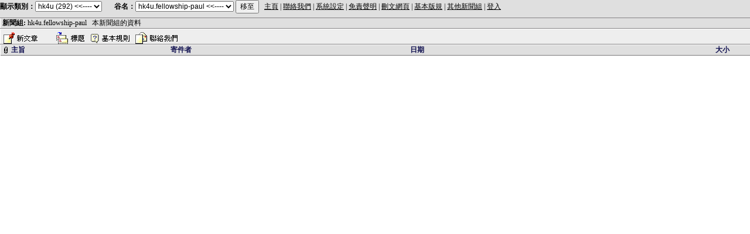

--- FILE ---
content_type: text/html
request_url: http://www.nntp.hk/webnews/hk4u.fellowship-paul.html
body_size: 1916
content:
<head>
<Title> NNTP.HK :: hk4u.fellowship-paul</title>
<meta http-equiv="content-type" content="text/html; charset=big5">
<meta content="hk4u.fellowship-paul - 版主：Ivan - 用作教會團契聖經分享/交流" name="description">
<META NAME="RATING" CONTENT="General">
<meta http-equiv="pics-label" content='(pics-1.1 "http://www.icra.org/ratingsv02.html" comment "ICRAonline ZH-HK v2.0" l gen true for "http://www.nntp.hk" r (ni 1 vz 1 lc 1 oz 1 ca 1) "http://www.rsac.org/ratingsv01.html" l gen true for "http://www.nntp.hk" r (n 0 s 1 v 0 l 1))'>
<META NAME="robots" CONTENT="all">
<meta name='revisit-after' content='3 days'>
<META NAME="ROBOTS" CONTENT="index,follow">
<META NAME="keywords" CONTENT="新聞組, 中國新聞組, 討論區, hk4u.fellowship-paul, 大形討論區, 聊天室, 大形聊天室, 論壇, 興趣, 交友, nntp.cn, nntp.hk, newsgroup.cn, nntp.com.hk, newsgroup, news://, nntp , NNTP, BBS"> 
<meta http-equiv='expires' content='-1'>
<META NAME="distribution" content="GLOBAL">
<META http-equiv='pragma' content='no-cache'>
<meta content="Alan Kwok , (^(oo)^)" name="Author">
</head>
<frameset rows="30,*,0" border="0" framespacing="0">
  <frame name="left" scrolling=no frameborder=0 border=0 framespacing=0 marginwidth=0 marginheight=0 src="./top.php?selected=hk4u.fellowship-paul" noresize>
  <frameset rows="260,*" border="0" framespacing="0">
	  <frame name="post" scrolling="yes" frameborder=0 border=0 framespacing=0 marginwidth=0 marginheight=0 src="cgi-bin/webnews?cmd=xover&group=hk4u.fellowship-paul">
	 <frame name="content" scrolling="yes" frameborder=0 border=0 framespacing=0 marginwidth=0 marginheight=0 src="./content.html">
  </frameset>
  <frame name="hiddenFrame" scrolling="no" noresize border=0 frameborder=0 framespacing=0 marginwidth=0 marginheight=0 src="about:blank">
</frameset>

<NOFRAMES>
<BODY>
hk4u.fellowship-paul - 版主：Ivan<br>
用作教會團契聖經分享/交流</BODY>
</NOFRAMES>
</html>



--- FILE ---
content_type: text/html; charset=big5
request_url: http://www.nntp.hk/webnews/top.php?selected=hk4u.fellowship-paul
body_size: 18705
content:
<html>
<head>
<META NAME="RATING" CONTENT="General">
<meta http-equiv="pics-label" content='(pics-1.1 "http://www.icra.org/ratingsv02.html" comment "ICRAonline ZH-HK v2.0" l gen true for "http://www.nntp.hk" r (ni 1 vz 1 lc 1 oz 1 ca 1) "http://www.rsac.org/ratingsv01.html" l gen true for "http://www.nntp.hk" r (n 0 s 1 v 0 l 1))'>
<META NAME="robots" CONTENT="all">
<meta name='revisit-after' content='3 days'>
<META NAME="ROBOTS" CONTENT="index,follow">
<META NAME="keywords" CONTENT="新聞組, 中國新聞組, 討論區, 大形討論區, 聊天室, 大形聊天室, 論壇, 興趣, 交友, nntp.cn, nntp.hk, newsgroup.cn, nntp.com.hk, newsgroup, news://, nntp , NNTP, BBS"> 
<meta http-equiv='expires' content='-1'>
<META NAME="distribution" content="GLOBAL">
<META http-equiv='pragma' content='no-cache'>
<Title> NNTP.HK Webnews</title>
<meta http-equiv="content-type" content="text/html; charset=big5">
<meta content="NNTP.HK webbased newsgroup. Fully supports in English and Chinese." name="description">
<style type="text/css">
input{
	font-size: 9pt;
}
.dropDown{
	font-size: 9pt;
}
body,td{
	font-size:9pt;
	vertical-align: bottom;
}
</style>
</head>
<body bgcolor="#DFDFDF" link="#000000" vlink="#000000" alink="#0066FF" leftmargin="2" topmargin="5" marginwidth="0">
	<form method="get" action="top.php" style="display:inline">
	<b>顯示類別：</b><select name="category" class="dropDown" onchange="document.forms[0].submit()">
	<option value="雜項...">雜項... (26)</option>
	<option value="anime">anime (8)</option>
	<option value="cartoon">cartoon (5)</option>
	<option value="comic">comic (6)</option>
	<option value="comp">comp (15)</option>
	<option value="district">district (8)</option>
	<option value="edu">edu (92)</option>
	<option value="forsale">forsale (9)</option>
	<option value="game">game (45)</option>
	<option value="hk4u" selected>hk4u (292) &lt;&lt;----</option>
	<option value="idol">idol (95)</option>
	<option value="interest">interest (70)</option>
	<option value="miss">miss (1)</option>
	<option value="music">music (15)</option>
	<option value="ourhome">ourhome (21)</option>
	<option value="polarbear">polarbear (1)</option>
	<option value="soccer">soccer (24)</option>
	<option value="sports">sports (16)</option>
	<option value="talk">talk (127)</option>
	<option value="test">test (1)</option>
	<option value="TiMeR">TiMeR (1)</option>
	<option value="vip">vip (1060)</option>
	<option value="ygb">ygb (11)</option>
	</select>
	<noscript><input type="submit" value="顯示"></noscript>
	</form>&nbsp&nbsp;
	<form method="get" action="./" target="_top" style="display:inline">&nbsp;&nbsp;
	<b>谷名：</b><select class="dropDown" name="group">
	<option value="hk4u.03cmt7c">hk4u.03cmt7c</option>
	<option value="hk4u.04cmt7c">hk4u.04cmt7c</option>
	<option value="hk4u.10kfat">hk4u.10kfat</option>
	<option value="hk4u.2hand-motorcycle">hk4u.2hand-motorcycle</option>
	<option value="hk4u.2hit6">hk4u.2hit6</option>
	<option value="hk4u.2m">hk4u.2m</option>
	<option value="hk4u.31063">hk4u.31063</option>
	<option value="hk4u.666">hk4u.666</option>
	<option value="hk4u.7B_Guys">hk4u.7B_Guys</option>
	<option value="hk4u.7up">hk4u.7up</option>
	<option value="hk4u.83">hk4u.83</option>
	<option value="hk4u.8po">hk4u.8po</option>
	<option value="hk4u.ABAA">hk4u.ABAA</option>
	<option value="hk4u.Adnoz-Ydnek">hk4u.Adnoz-Ydnek</option>
	<option value="hk4u.albert.fishing">hk4u.albert.fishing</option>
	<option value="hk4u.Alice">hk4u.Alice</option>
	<option value="hk4u.allen">hk4u.allen</option>
	<option value="hk4u.andy">hk4u.andy</option>
	<option value="hk4u.animation">hk4u.animation</option>
	<option value="hk4u.apply_leave">hk4u.apply_leave</option>
	<option value="hk4u.arpo">hk4u.arpo</option>
	<option value="hk4u.artfancy">hk4u.artfancy</option>
	<option value="hk4u.AScIT">hk4u.AScIT</option>
	<option value="hk4u.ASTGrOUp">hk4u.ASTGrOUp</option>
	<option value="hk4u.aukwok">hk4u.aukwok</option>
	<option value="hk4u.ayaka">hk4u.ayaka</option>
	<option value="hk4u.b2222j">hk4u.b2222j</option>
	<option value="hk4u.baby_cat">hk4u.baby_cat</option>
	<option value="hk4u.banana">hk4u.banana</option>
	<option value="hk4u.beauty">hk4u.beauty</option>
	<option value="hk4u.beauty-chrmic">hk4u.beauty-chrmic</option>
	<option value="hk4u.bich">hk4u.bich</option>
	<option value="hk4u.BiE">hk4u.BiE</option>
	<option value="hk4u.bigmousek">hk4u.bigmousek</option>
	<option value="hk4u.bill">hk4u.bill</option>
	<option value="hk4u.blow_water_club">hk4u.blow_water_club</option>
	<option value="hk4u.blue">hk4u.blue</option>
	<option value="hk4u.bs">hk4u.bs</option>
	<option value="hk4u.caca">hk4u.caca</option>
	<option value="hk4u.Campj">hk4u.Campj</option>
	<option value="hk4u.candy">hk4u.candy</option>
	<option value="hk4u.cftalk">hk4u.cftalk</option>
	<option value="hk4u.cher">hk4u.cher</option>
	<option value="hk4u.chiu">hk4u.chiu</option>
	<option value="hk4u.cityu.bbabm">hk4u.cityu.bbabm</option>
	<option value="hk4u.clark">hk4u.clark</option>
	<option value="hk4u.colin">hk4u.colin</option>
	<option value="hk4u.collectionjack">hk4u.collectionjack</option>
	<option value="hk4u.ComeOnAtNight">hk4u.ComeOnAtNight</option>
	<option value="hk4u.comics">hk4u.comics</option>
	<option value="hk4u.CourseOver">hk4u.CourseOver</option>
	<option value="hk4u.cowlam">hk4u.cowlam</option>
	<option value="hk4u.csfriendship">hk4u.csfriendship</option>
	<option value="hk4u.ctu">hk4u.ctu</option>
	<option value="hk4u.cyber">hk4u.cyber</option>
	<option value="hk4u.cyplace">hk4u.cyplace</option>
	<option value="hk4u.daddylongleg">hk4u.daddylongleg</option>
	<option value="hk4u.daydreamer">hk4u.daydreamer</option>
	<option value="hk4u.Devilz">hk4u.Devilz</option>
	<option value="hk4u.Diary">hk4u.Diary</option>
	<option value="hk4u.dickey">hk4u.dickey</option>
	<option value="hk4u.dieselcat">hk4u.dieselcat</option>
	<option value="hk4u.digital-photography">hk4u.digital-photography</option>
	<option value="hk4u.dlnm">hk4u.dlnm</option>
	<option value="hk4u.dogs">hk4u.dogs</option>
	<option value="hk4u.dragonshadow">hk4u.dragonshadow</option>
	<option value="hk4u.Dylan_club">hk4u.Dylan_club</option>
	<option value="hk4u.eggplant">hk4u.eggplant</option>
	<option value="hk4u.egs">hk4u.egs</option>
	<option value="hk4u.elvis501">hk4u.elvis501</option>
	<option value="hk4u.Endless_Story">hk4u.Endless_Story</option>
	<option value="hk4u.enjoy9up">hk4u.enjoy9up</option>
	<option value="hk4u.eternal">hk4u.eternal</option>
	<option value="hk4u.eternity-studio-toy">hk4u.eternity-studio-toy</option>
	<option value="hk4u.eunice">hk4u.eunice</option>
	<option value="hk4u.eurydice">hk4u.eurydice</option>
	<option value="hk4u.Extremelyspecially">hk4u.Extremelyspecially</option>
	<option value="hk4u.fading_colour">hk4u.fading_colour</option>
	<option value="hk4u.fellowship-paul" selected>hk4u.fellowship-paul &lt;&lt;----</option>
	<option value="hk4u.fireman_ken">hk4u.fireman_ken</option>
	<option value="hk4u.foosball">hk4u.foosball</option>
	<option value="hk4u.forrest">hk4u.forrest</option>
	<option value="hk4u.friendly-league">hk4u.friendly-league</option>
	<option value="hk4u.friendly-league2">hk4u.friendly-league2</option>
	<option value="hk4u.friends">hk4u.friends</option>
	<option value="hk4u.friends7B">hk4u.friends7B</option>
	<option value="hk4u.funzone">hk4u.funzone</option>
	<option value="hk4u.g">hk4u.g</option>
	<option value="hk4u.game-海闊天涯-club">hk4u.game-海闊天涯-club</option>
	<option value="hk4u.gamecreation">hk4u.gamecreation</option>
	<option value="hk4u.GhostIsCrying">hk4u.GhostIsCrying</option>
	<option value="hk4u.gladiators">hk4u.gladiators</option>
	<option value="hk4u.goks">hk4u.goks</option>
	<option value="hk4u.golden">hk4u.golden</option>
	<option value="hk4u.goldenhammer">hk4u.goldenhammer</option>
	<option value="hk4u.good_pig">hk4u.good_pig</option>
	<option value="hk4u.goodsfriends">hk4u.goodsfriends</option>
	<option value="hk4u.greenfield">hk4u.greenfield</option>
	<option value="hk4u.G之牧場">hk4u.G之牧場</option>
	<option value="hk4u.H4F9">hk4u.H4F9</option>
	<option value="hk4u.hagaren">hk4u.hagaren</option>
	<option value="hk4u.hair">hk4u.hair</option>
	<option value="hk4u.hamster">hk4u.hamster</option>
	<option value="hk4u.hanmcmug">hk4u.hanmcmug</option>
	<option value="hk4u.happyeveryfriday">hk4u.happyeveryfriday</option>
	<option value="hk4u.hcf">hk4u.hcf</option>
	<option value="hk4u.hd99">hk4u.hd99</option>
	<option value="hk4u.hickic">hk4u.hickic</option>
	<option value="hk4u.hkmodel">hk4u.hkmodel</option>
	<option value="hk4u.hkstudy">hk4u.hkstudy</option>
	<option value="hk4u.hohang">hk4u.hohang</option>
	<option value="hk4u.Hong">hk4u.Hong</option>
	<option value="hk4u.honghong">hk4u.honghong</option>
	<option value="hk4u.hswch">hk4u.hswch</option>
	<option value="hk4u.hungyeah">hk4u.hungyeah</option>
	<option value="hk4u.iamz">hk4u.iamz</option>
	<option value="hk4u.iamz_food">hk4u.iamz_food</option>
	<option value="hk4u.ice-cream">hk4u.ice-cream</option>
	<option value="hk4u.iceblue">hk4u.iceblue</option>
	<option value="hk4u.idol.ayumihamasaki">hk4u.idol.ayumihamasaki</option>
	<option value="hk4u.interracialcouple">hk4u.interracialcouple</option>
	<option value="hk4u.iou">hk4u.iou</option>
	<option value="hk4u.ivy927">hk4u.ivy927</option>
	<option value="hk4u.iwanttobuy">hk4u.iwanttobuy</option>
	<option value="hk4u.janjan">hk4u.janjan</option>
	<option value="hk4u.jasonfung">hk4u.jasonfung</option>
	<option value="hk4u.johnnywong">hk4u.johnnywong</option>
	<option value="hk4u.Kan">hk4u.Kan</option>
	<option value="hk4u.kee">hk4u.kee</option>
	<option value="hk4u.kenny">hk4u.kenny</option>
	<option value="hk4u.kennyli">hk4u.kennyli</option>
	<option value="hk4u.kenx">hk4u.kenx</option>
	<option value="hk4u.kidoors">hk4u.kidoors</option>
	<option value="hk4u.kiki">hk4u.kiki</option>
	<option value="hk4u.KittenLonelyCourt">hk4u.KittenLonelyCourt</option>
	<option value="hk4u.kmt">hk4u.kmt</option>
	<option value="hk4u.koonleeyuen">hk4u.koonleeyuen</option>
	<option value="hk4u.ktltk">hk4u.ktltk</option>
	<option value="hk4u.kwsc">hk4u.kwsc</option>
	<option value="hk4u.lachesis">hk4u.lachesis</option>
	<option value="hk4u.lagin">hk4u.lagin</option>
	<option value="hk4u.lasync">hk4u.lasync</option>
	<option value="hk4u.lawwin_QnA">hk4u.lawwin_QnA</option>
	<option value="hk4u.littlebread">hk4u.littlebread</option>
	<option value="hk4u.love">hk4u.love</option>
	<option value="hk4u.love-in-china">hk4u.love-in-china</option>
	<option value="hk4u.lowc">hk4u.lowc</option>
	<option value="hk4u.luckytobeme">hk4u.luckytobeme</option>
	<option value="hk4u.lukyee">hk4u.lukyee</option>
	<option value="hk4u.Lun">hk4u.Lun</option>
	<option value="hk4u.Lung">hk4u.Lung</option>
	<option value="hk4u.macau">hk4u.macau</option>
	<option value="hk4u.maths0205">hk4u.maths0205</option>
	<option value="hk4u.mcu">hk4u.mcu</option>
	<option value="hk4u.med2005gpc">hk4u.med2005gpc</option>
	<option value="hk4u.med2005gpd">hk4u.med2005gpd</option>
	<option value="hk4u.mekomeko">hk4u.mekomeko</option>
	<option value="hk4u.melody">hk4u.melody</option>
	<option value="hk4u.meltykiss">hk4u.meltykiss</option>
	<option value="hk4u.meowB">hk4u.meowB</option>
	<option value="hk4u.merc">hk4u.merc</option>
	<option value="hk4u.milkdragon">hk4u.milkdragon</option>
	<option value="hk4u.miranda">hk4u.miranda</option>
	<option value="hk4u.misty">hk4u.misty</option>
	<option value="hk4u.mitsui">hk4u.mitsui</option>
	<option value="hk4u.mj_sir">hk4u.mj_sir</option>
	<option value="hk4u.mobilephone">hk4u.mobilephone</option>
	<option value="hk4u.mokma">hk4u.mokma</option>
	<option value="hk4u.monster-zoo">hk4u.monster-zoo</option>
	<option value="hk4u.moon">hk4u.moon</option>
	<option value="hk4u.MPwedding">hk4u.MPwedding</option>
	<option value="hk4u.mrsheep">hk4u.mrsheep</option>
	<option value="hk4u.mushroom">hk4u.mushroom</option>
	<option value="hk4u.my-cook">hk4u.my-cook</option>
	<option value="hk4u.netmember">hk4u.netmember</option>
	<option value="hk4u.netnet">hk4u.netnet</option>
	<option value="hk4u.nik">hk4u.nik</option>
	<option value="hk4u.NineLife">hk4u.NineLife</option>
	<option value="hk4u.nothing_duck">hk4u.nothing_duck</option>
	<option value="hk4u.npm">hk4u.npm</option>
	<option value="hk4u.Odinfriends">hk4u.Odinfriends</option>
	<option value="hk4u.OhMyGoD">hk4u.OhMyGoD</option>
	<option value="hk4u.oil">hk4u.oil</option>
	<option value="hk4u.outward_bound">hk4u.outward_bound</option>
	<option value="hk4u.oyhoggncor">hk4u.oyhoggncor</option>
	<option value="hk4u.pakpakmami">hk4u.pakpakmami</option>
	<option value="hk4u.pascal">hk4u.pascal</option>
	<option value="hk4u.patisserie">hk4u.patisserie</option>
	<option value="hk4u.paulscholes">hk4u.paulscholes</option>
	<option value="hk4u.pcgame.warcraft3">hk4u.pcgame.warcraft3</option>
	<option value="hk4u.people">hk4u.people</option>
	<option value="hk4u.petpet">hk4u.petpet</option>
	<option value="hk4u.photo.retouch">hk4u.photo.retouch</option>
	<option value="hk4u.photography">hk4u.photography</option>
	<option value="hk4u.photogup">hk4u.photogup</option>
	<option value="hk4u.poc">hk4u.poc</option>
	<option value="hk4u.post0920">hk4u.post0920</option>
	<option value="hk4u.prettyangel">hk4u.prettyangel</option>
	<option value="hk4u.pro2pro2">hk4u.pro2pro2</option>
	<option value="hk4u.pt4">hk4u.pt4</option>
	<option value="hk4u.PuComp2005">hk4u.PuComp2005</option>
	<option value="hk4u.Punk">hk4u.Punk</option>
	<option value="hk4u.Q+A">hk4u.Q+A</option>
	<option value="hk4u.rabbit">hk4u.rabbit</option>
	<option value="hk4u.radio.metro997">hk4u.radio.metro997</option>
	<option value="hk4u.rain">hk4u.rain</option>
	<option value="hk4u.ricebowl">hk4u.ricebowl</option>
	<option value="hk4u.rich">hk4u.rich</option>
	<option value="hk4u.ricol">hk4u.ricol</option>
	<option value="hk4u.roshawian">hk4u.roshawian</option>
	<option value="hk4u.saints.alp">hk4u.saints.alp</option>
	<option value="hk4u.sam">hk4u.sam</option>
	<option value="hk4u.sammalip">hk4u.sammalip</option>
	<option value="hk4u.scirocco">hk4u.scirocco</option>
	<option value="hk4u.sea_breeze">hk4u.sea_breeze</option>
	<option value="hk4u.secondhand">hk4u.secondhand</option>
	<option value="hk4u.sesame">hk4u.sesame</option>
	<option value="hk4u.sex.speak-out">hk4u.sex.speak-out</option>
	<option value="hk4u.sexstyle">hk4u.sexstyle</option>
	<option value="hk4u.sham">hk4u.sham</option>
	<option value="hk4u.share2friends">hk4u.share2friends</option>
	<option value="hk4u.shougor">hk4u.shougor</option>
	<option value="hk4u.ShowboatTrashTalk">hk4u.ShowboatTrashTalk</option>
	<option value="hk4u.shrine">hk4u.shrine</option>
	<option value="hk4u.si">hk4u.si</option>
	<option value="hk4u.silly-cat">hk4u.silly-cat</option>
	<option value="hk4u.siufu">hk4u.siufu</option>
	<option value="hk4u.sixe">hk4u.sixe</option>
	<option value="hk4u.sky">hk4u.sky</option>
	<option value="hk4u.slb">hk4u.slb</option>
	<option value="hk4u.smallbee">hk4u.smallbee</option>
	<option value="hk4u.smallgold">hk4u.smallgold</option>
	<option value="hk4u.smoker">hk4u.smoker</option>
	<option value="hk4u.snow_kopamuda">hk4u.snow_kopamuda</option>
	<option value="hk4u.snowrabbit">hk4u.snowrabbit</option>
	<option value="hk4u.soccer.fhlu">hk4u.soccer.fhlu</option>
	<option value="hk4u.sogun">hk4u.sogun</option>
	<option value="hk4u.SorCat">hk4u.SorCat</option>
	<option value="hk4u.spot">hk4u.spot</option>
	<option value="hk4u.starstar">hk4u.starstar</option>
	<option value="hk4u.stubborn">hk4u.stubborn</option>
	<option value="hk4u.stussy">hk4u.stussy</option>
	<option value="hk4u.sunny_club">hk4u.sunny_club</option>
	<option value="hk4u.swireaqua">hk4u.swireaqua</option>
	<option value="hk4u.talk_K">hk4u.talk_K</option>
	<option value="hk4u.tarot">hk4u.tarot</option>
	<option value="hk4u.teri">hk4u.teri</option>
	<option value="hk4u.TfUaNiG">hk4u.TfUaNiG</option>
	<option value="hk4u.tm">hk4u.tm</option>
	<option value="hk4u.tm5s1">hk4u.tm5s1</option>
	<option value="hk4u.towa">hk4u.towa</option>
	<option value="hk4u.traindco">hk4u.traindco</option>
	<option value="hk4u.tsinghua2006">hk4u.tsinghua2006</option>
	<option value="hk4u.tszwing">hk4u.tszwing</option>
	<option value="hk4u.TuenMun">hk4u.TuenMun</option>
	<option value="hk4u.Tung">hk4u.Tung</option>
	<option value="hk4u.TV">hk4u.TV</option>
	<option value="hk4u.twinfat">hk4u.twinfat</option>
	<option value="hk4u.ty.hd.bse">hk4u.ty.hd.bse</option>
	<option value="hk4u.ugnm">hk4u.ugnm</option>
	<option value="hk4u.webster">hk4u.webster</option>
	<option value="hk4u.wemania">hk4u.wemania</option>
	<option value="hk4u.whazzup">hk4u.whazzup</option>
	<option value="hk4u.white">hk4u.white</option>
	<option value="hk4u.william">hk4u.william</option>
	<option value="hk4u.william9">hk4u.william9</option>
	<option value="hk4u.winniethepooh">hk4u.winniethepooh</option>
	<option value="hk4u.wiwi">hk4u.wiwi</option>
	<option value="hk4u.wongtaisin">hk4u.wongtaisin</option>
	<option value="hk4u.wtse">hk4u.wtse</option>
	<option value="hk4u.wuhaha">hk4u.wuhaha</option>
	<option value="hk4u.xpress">hk4u.xpress</option>
	<option value="hk4u.yee">hk4u.yee</option>
	<option value="hk4u.yikmanz">hk4u.yikmanz</option>
	<option value="hk4u.yin">hk4u.yin</option>
	<option value="hk4u.yingay">hk4u.yingay</option>
	<option value="hk4u.YKY.freeland">hk4u.YKY.freeland</option>
	<option value="hk4u.YL-union">hk4u.YL-union</option>
	<option value="hk4u.凸">hk4u.凸</option>
	<option value="hk4u.冰紅茶站">hk4u.冰紅茶站</option>
	<option value="hk4u.狂人">hk4u.狂人</option>
	<option value="hk4u.谷鬼氣">hk4u.谷鬼氣</option>
	<option value="hk4u.阿木">hk4u.阿木</option>
	<option value="hk4u.珍珍">hk4u.珍珍</option>
	<option value="hk4u.斯路">hk4u.斯路</option>
	<option value="hk4u.無理谷">hk4u.無理谷</option>
	<option value="hk4u.發嗡峰">hk4u.發嗡峰</option>
	<option value="hk4u.廣海">hk4u.廣海</option>
	<option value="hk4u.樂器谷">hk4u.樂器谷</option>
	<option value="hk4u.餓鬼谷">hk4u.餓鬼谷</option>
	<option value="hk4u.攪get">hk4u.攪get</option>
	<option value="hk4u.卍">hk4u.卍</option>
	</select>
	<input type="submit" value="移至">
	</form>
	&nbsp;
	<a href="http://www.nntp.hk/" target="_blank">主頁</a> |
	<a href="./contact.html" target="content">聯絡我們</a> |
	<a href="./system.htm" target="content">系統設定</a> |
	<a href="./disclaimers.htm" target="content">免責聲明</a> |
	<a href="http://kill.nntp.hk" target="_blank">刪文網頁</a> |
	<a href='./rules.html' target='content'>基本版規</a> |
	<a href="http://www.nntp.hk/web/" target="_blank">其他新聞組</a> |
	<a href="login.php">登入</a></body>
</html>

--- FILE ---
content_type: text/html
request_url: http://www.nntp.hk/webnews/cgi-bin/webnews?cmd=xover&group=hk4u.fellowship-paul
body_size: 4501
content:
<html>
<head>
<title>news.nntp.hk 新聞組: hk4u.fellowship-paul</title>
<META http-equiv=Content-Type content="text/html; charset=big5">
<link href="../main.css" rel="stylesheet" type="text/css">
</head>
<body bgcolor="#FFFFFF" link="#000000" vlink="#000099" alink="#0000FF" leftmargin="0" topmargin="0" marginwidth="0">
<table cellpadding="0" cellspacing="0" border="0" width="100%">
  <tr>
    <td height="1" colspan="7" bgcolor="#848284"></td>
  </tr>
  <tr>
    <td bgcolor="#FFFFFF" width="1"></td>
    <td bgcolor="#DFDFDF" colspan="6"><div align="left" valign="middle"><font
	style="font-size:9pt" color="#000000">&nbsp;<b>新聞組:</b>&nbsp;<a href="news://news.nntp.hk/hk4u.fellowship-paul">hk4u.fellowship-paul</a>&nbsp;&nbsp;&nbsp;<a
	href="http://www.nntp.hk/newsgroup-hk4u.fellowship-paul.html" target="_blank">本新聞組的資料</a></font></div></td>
  </tr>
  <tr>
    <td height="1" colspan="7" bgcolor="#848284"></td>
  </tr>
  <tr>
    <td colspan="7" height="1" bgcolor="#FFFFFF"></td>
  </tr>
  <tr>
    <td bgcolor="#FFFFFF" width="1"></td>
    <td colspan="6" bgcolor="#EEEEEE">
      <table align="left" cellpadding="0" cellspacing="0" border="0">
        <tr>
          <td bgcolor="#EEEEEE">
            <table align="left" cellpadding="0" cellspacing="0" border="0" width=100%>
              <tr>
                <td bgcolor="#EEEEEEE">
                  <table align="left" cellpadding="0" cellspacing="0" border="0">
                    <form method="GET" action="../cgi-bin/webnews" target="content">
                    <tr>
                      <td width="70" bgcolor="#EEEEEE">
                      <a href="/webnews/cgi-bin/webnews?cmd=post&group=hk4u.fellowship-paul&utag=" target="content"><img src="../images/new.gif" width="70" 
height="25"  border=0 target="content">
                      </td>
                    </tr>
                    </form>
                  </table>
                </td>
                <td bgcolor="#EEEEEE">
                  <table align="left" cellpadding="0" cellspacing="0" border="0">
                  <form method="GET" action="../cgi-bin/webnews">
                    <tr>
<td width="20">&nbsp;
<input type="hidden" name="utag" value="">
<input type="hidden" name="group" value="hk4u.fellowship-paul">
<input type="hidden" name="from_up" value="">
<input type="hidden" name="from_down" value="">
<input type="hidden" name="ref" value="">
                      <td bgcolor="#EEEEEE">
                      <input name="cmd_latest" type="image" value="新標題" 
src="../images/gettopics.gif" 
width="60" height="25" border=0>
                      </td>
<td>
</td>    
                     </tr>
                    </form>
                  </table>
                </td>
                <td bgcolor="#EEEEEE" valign="top">
                  <table align="left" cellpadding="0" cellspacing="0" border="0">
                    <tr valign="top">
                      <td>
                      <a href="../rules.html" target="content"><img 
src="../images/rule.gif" width="75" height="25" border="0"></a>
                      </td>
                      <td>
                      <a href="../contact.html" target="content"><img src="../images/contact.gif" 
width="82" height="25" border="0"></a>
                      </td>
                    </tr>
                  </table>
                </td>
              </tr>
            </table>
          </td>
        </tr>
      </table>
    </td>
  </tr>
  <tr>
    <td height="1" colspan="7" bgcolor="#848284"></td>
  </tr>
  <tr>
    <td bgcolor="#FFFFFF" width="0"></td>
    <td colspan="6" vlaign=top>
      <table width=100% cellpadding="0" cellspacing="0" border="0">
  <tr>
    <td height="1" colspan="6" bgcolor="#FFFFFF"></td>
  </tr>
  <tr>
    <td bgcolor="#DFDFDF" width="18"><img src="../images/attachment.gif" width="18" height="15"></td>
    <td bgcolor="#DFDFDF"><font style="font-size:9pt"><b>主旨</b></font></td>
    <td bgcolor="#DFDFDF"><font style="font-size:9pt"><b>寄件者</b></font></td>
    <td bgcolor="#DFDFDF"><font style="font-size:9pt"><b>日期</b></font></td>
    <td align="right" bgcolor="#DFDFDF"><font style="font-size:9pt"><b>大小</b></font></td>
    <td bgcolor="#DFDFDF" align=right><font style="font-size:9pt"><b>&nbsp;</b></font></td>
  </tr>
  <tr>
    <td height="1" colspan="6" bgcolor="#848284"></td>
  </tr>
  <tr>
</tr><tr><td height=1 colspan="6" bgcolor=EEEEEE></td></tr>
</table>
</td>
</tr>
</table>
</body>
</html>


--- FILE ---
content_type: text/css
request_url: http://www.nntp.hk/webnews/main.css
body_size: 478
content:
<style TYPE="text/css">
<!--
BODY {font-family:新細明體;font-size:15px;color:#010101}
TABLE {font-family:新細明體;font-size:15px;color:#0f0f4f}
A:link { text-decoration:none; color:#000000 }
A:visited { text-decoration:none; color:#483d8b }
A:active { text-decoration:none; color:#02b311 }
A:hover { text-decoration:none; color:#FA5A03 }
.BoxButton {font-size:13px; color:#000000; border:0px solid #EEEEEE; background:#EEEEEE; font-size:13PX; text-decoration:none}
-->
</style>
